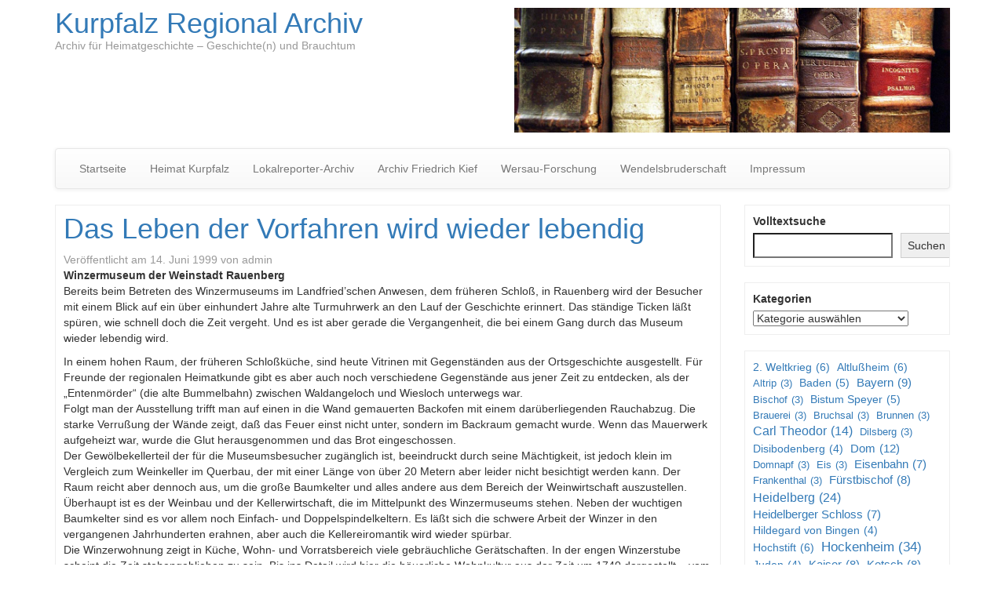

--- FILE ---
content_type: text/html; charset=UTF-8
request_url: https://www.kurpfalzarchiv.de/das-leben-der-vorfahren-wird-wieder-lebendig/
body_size: 15273
content:
<!DOCTYPE html>
<!--[if lt IE 7]>  <html class="no-js lt-ie9 lt-ie8 lt-ie7" lang="de"> <![endif]-->
<!--[if IE 7]>     <html class="no-js lt-ie9 lt-ie8" lang="de"> <![endif]-->
<!--[if IE 8]>     <html class="no-js lt-ie9" lang="de"> <![endif]-->
<!--[if gt IE 8]><!--> <html class="no-js" lang="de"> <!--<![endif]-->
    <head>
        <meta charset="UTF-8">
        <meta http-equiv="X-UA-Compatible" content="IE=edge">
        <meta name="viewport" content="width=device-width">

        <link rel="profile" href="http://gmpg.org/xfn/11">
        <link rel="pingback" href="https://www.kurpfalzarchiv.de/xmlrpc.php">
        
        <!--wordpress head-->
        <title>Das Leben der Vorfahren wird wieder lebendig | Kurpfalz Regional Archiv</title>
<style>
#wpadminbar #wp-admin-bar-wccp_free_top_button .ab-icon:before {
	content: "\f160";
	color: #02CA02;
	top: 3px;
}
#wpadminbar #wp-admin-bar-wccp_free_top_button .ab-icon {
	transform: rotate(45deg);
}
</style>
<meta name='robots' content='max-image-preview:large' />
<link rel="alternate" type="application/rss+xml" title="Kurpfalz Regional Archiv &raquo; Feed" href="https://www.kurpfalzarchiv.de/feed/" />
<link rel="alternate" type="application/rss+xml" title="Kurpfalz Regional Archiv &raquo; Kommentar-Feed" href="https://www.kurpfalzarchiv.de/comments/feed/" />
<link rel="alternate" title="oEmbed (JSON)" type="application/json+oembed" href="https://www.kurpfalzarchiv.de/wp-json/oembed/1.0/embed?url=https%3A%2F%2Fwww.kurpfalzarchiv.de%2Fdas-leben-der-vorfahren-wird-wieder-lebendig%2F" />
<link rel="alternate" title="oEmbed (XML)" type="text/xml+oembed" href="https://www.kurpfalzarchiv.de/wp-json/oembed/1.0/embed?url=https%3A%2F%2Fwww.kurpfalzarchiv.de%2Fdas-leben-der-vorfahren-wird-wieder-lebendig%2F&#038;format=xml" />
<style id='wp-img-auto-sizes-contain-inline-css' type='text/css'>
img:is([sizes=auto i],[sizes^="auto," i]){contain-intrinsic-size:3000px 1500px}
/*# sourceURL=wp-img-auto-sizes-contain-inline-css */
</style>
<style id='wp-emoji-styles-inline-css' type='text/css'>

	img.wp-smiley, img.emoji {
		display: inline !important;
		border: none !important;
		box-shadow: none !important;
		height: 1em !important;
		width: 1em !important;
		margin: 0 0.07em !important;
		vertical-align: -0.1em !important;
		background: none !important;
		padding: 0 !important;
	}
/*# sourceURL=wp-emoji-styles-inline-css */
</style>
<style id='wp-block-library-inline-css' type='text/css'>
:root{--wp-block-synced-color:#7a00df;--wp-block-synced-color--rgb:122,0,223;--wp-bound-block-color:var(--wp-block-synced-color);--wp-editor-canvas-background:#ddd;--wp-admin-theme-color:#007cba;--wp-admin-theme-color--rgb:0,124,186;--wp-admin-theme-color-darker-10:#006ba1;--wp-admin-theme-color-darker-10--rgb:0,107,160.5;--wp-admin-theme-color-darker-20:#005a87;--wp-admin-theme-color-darker-20--rgb:0,90,135;--wp-admin-border-width-focus:2px}@media (min-resolution:192dpi){:root{--wp-admin-border-width-focus:1.5px}}.wp-element-button{cursor:pointer}:root .has-very-light-gray-background-color{background-color:#eee}:root .has-very-dark-gray-background-color{background-color:#313131}:root .has-very-light-gray-color{color:#eee}:root .has-very-dark-gray-color{color:#313131}:root .has-vivid-green-cyan-to-vivid-cyan-blue-gradient-background{background:linear-gradient(135deg,#00d084,#0693e3)}:root .has-purple-crush-gradient-background{background:linear-gradient(135deg,#34e2e4,#4721fb 50%,#ab1dfe)}:root .has-hazy-dawn-gradient-background{background:linear-gradient(135deg,#faaca8,#dad0ec)}:root .has-subdued-olive-gradient-background{background:linear-gradient(135deg,#fafae1,#67a671)}:root .has-atomic-cream-gradient-background{background:linear-gradient(135deg,#fdd79a,#004a59)}:root .has-nightshade-gradient-background{background:linear-gradient(135deg,#330968,#31cdcf)}:root .has-midnight-gradient-background{background:linear-gradient(135deg,#020381,#2874fc)}:root{--wp--preset--font-size--normal:16px;--wp--preset--font-size--huge:42px}.has-regular-font-size{font-size:1em}.has-larger-font-size{font-size:2.625em}.has-normal-font-size{font-size:var(--wp--preset--font-size--normal)}.has-huge-font-size{font-size:var(--wp--preset--font-size--huge)}.has-text-align-center{text-align:center}.has-text-align-left{text-align:left}.has-text-align-right{text-align:right}.has-fit-text{white-space:nowrap!important}#end-resizable-editor-section{display:none}.aligncenter{clear:both}.items-justified-left{justify-content:flex-start}.items-justified-center{justify-content:center}.items-justified-right{justify-content:flex-end}.items-justified-space-between{justify-content:space-between}.screen-reader-text{border:0;clip-path:inset(50%);height:1px;margin:-1px;overflow:hidden;padding:0;position:absolute;width:1px;word-wrap:normal!important}.screen-reader-text:focus{background-color:#ddd;clip-path:none;color:#444;display:block;font-size:1em;height:auto;left:5px;line-height:normal;padding:15px 23px 14px;text-decoration:none;top:5px;width:auto;z-index:100000}html :where(.has-border-color){border-style:solid}html :where([style*=border-top-color]){border-top-style:solid}html :where([style*=border-right-color]){border-right-style:solid}html :where([style*=border-bottom-color]){border-bottom-style:solid}html :where([style*=border-left-color]){border-left-style:solid}html :where([style*=border-width]){border-style:solid}html :where([style*=border-top-width]){border-top-style:solid}html :where([style*=border-right-width]){border-right-style:solid}html :where([style*=border-bottom-width]){border-bottom-style:solid}html :where([style*=border-left-width]){border-left-style:solid}html :where(img[class*=wp-image-]){height:auto;max-width:100%}:where(figure){margin:0 0 1em}html :where(.is-position-sticky){--wp-admin--admin-bar--position-offset:var(--wp-admin--admin-bar--height,0px)}@media screen and (max-width:600px){html :where(.is-position-sticky){--wp-admin--admin-bar--position-offset:0px}}

/*# sourceURL=wp-block-library-inline-css */
</style><style id='wp-block-categories-inline-css' type='text/css'>
.wp-block-categories{box-sizing:border-box}.wp-block-categories.alignleft{margin-right:2em}.wp-block-categories.alignright{margin-left:2em}.wp-block-categories.wp-block-categories-dropdown.aligncenter{text-align:center}.wp-block-categories .wp-block-categories__label{display:block;width:100%}
/*# sourceURL=https://www.kurpfalzarchiv.de/wp-includes/blocks/categories/style.min.css */
</style>
<style id='wp-block-loginout-inline-css' type='text/css'>
.wp-block-loginout{box-sizing:border-box}
/*# sourceURL=https://www.kurpfalzarchiv.de/wp-includes/blocks/loginout/style.min.css */
</style>
<style id='wp-block-search-inline-css' type='text/css'>
.wp-block-search__button{margin-left:10px;word-break:normal}.wp-block-search__button.has-icon{line-height:0}.wp-block-search__button svg{height:1.25em;min-height:24px;min-width:24px;width:1.25em;fill:currentColor;vertical-align:text-bottom}:where(.wp-block-search__button){border:1px solid #ccc;padding:6px 10px}.wp-block-search__inside-wrapper{display:flex;flex:auto;flex-wrap:nowrap;max-width:100%}.wp-block-search__label{width:100%}.wp-block-search.wp-block-search__button-only .wp-block-search__button{box-sizing:border-box;display:flex;flex-shrink:0;justify-content:center;margin-left:0;max-width:100%}.wp-block-search.wp-block-search__button-only .wp-block-search__inside-wrapper{min-width:0!important;transition-property:width}.wp-block-search.wp-block-search__button-only .wp-block-search__input{flex-basis:100%;transition-duration:.3s}.wp-block-search.wp-block-search__button-only.wp-block-search__searchfield-hidden,.wp-block-search.wp-block-search__button-only.wp-block-search__searchfield-hidden .wp-block-search__inside-wrapper{overflow:hidden}.wp-block-search.wp-block-search__button-only.wp-block-search__searchfield-hidden .wp-block-search__input{border-left-width:0!important;border-right-width:0!important;flex-basis:0;flex-grow:0;margin:0;min-width:0!important;padding-left:0!important;padding-right:0!important;width:0!important}:where(.wp-block-search__input){appearance:none;border:1px solid #949494;flex-grow:1;font-family:inherit;font-size:inherit;font-style:inherit;font-weight:inherit;letter-spacing:inherit;line-height:inherit;margin-left:0;margin-right:0;min-width:3rem;padding:8px;text-decoration:unset!important;text-transform:inherit}:where(.wp-block-search__button-inside .wp-block-search__inside-wrapper){background-color:#fff;border:1px solid #949494;box-sizing:border-box;padding:4px}:where(.wp-block-search__button-inside .wp-block-search__inside-wrapper) .wp-block-search__input{border:none;border-radius:0;padding:0 4px}:where(.wp-block-search__button-inside .wp-block-search__inside-wrapper) .wp-block-search__input:focus{outline:none}:where(.wp-block-search__button-inside .wp-block-search__inside-wrapper) :where(.wp-block-search__button){padding:4px 8px}.wp-block-search.aligncenter .wp-block-search__inside-wrapper{margin:auto}.wp-block[data-align=right] .wp-block-search.wp-block-search__button-only .wp-block-search__inside-wrapper{float:right}
/*# sourceURL=https://www.kurpfalzarchiv.de/wp-includes/blocks/search/style.min.css */
</style>
<style id='wp-block-search-theme-inline-css' type='text/css'>
.wp-block-search .wp-block-search__label{font-weight:700}.wp-block-search__button{border:1px solid #ccc;padding:.375em .625em}
/*# sourceURL=https://www.kurpfalzarchiv.de/wp-includes/blocks/search/theme.min.css */
</style>
<style id='wp-block-tag-cloud-inline-css' type='text/css'>
.wp-block-tag-cloud{box-sizing:border-box}.wp-block-tag-cloud.aligncenter{justify-content:center;text-align:center}.wp-block-tag-cloud a{display:inline-block;margin-right:5px}.wp-block-tag-cloud span{display:inline-block;margin-left:5px;text-decoration:none}:root :where(.wp-block-tag-cloud.is-style-outline){display:flex;flex-wrap:wrap;gap:1ch}:root :where(.wp-block-tag-cloud.is-style-outline a){border:1px solid;font-size:unset!important;margin-right:0;padding:1ch 2ch;text-decoration:none!important}
/*# sourceURL=https://www.kurpfalzarchiv.de/wp-includes/blocks/tag-cloud/style.min.css */
</style>
<style id='global-styles-inline-css' type='text/css'>
:root{--wp--preset--aspect-ratio--square: 1;--wp--preset--aspect-ratio--4-3: 4/3;--wp--preset--aspect-ratio--3-4: 3/4;--wp--preset--aspect-ratio--3-2: 3/2;--wp--preset--aspect-ratio--2-3: 2/3;--wp--preset--aspect-ratio--16-9: 16/9;--wp--preset--aspect-ratio--9-16: 9/16;--wp--preset--color--black: #000000;--wp--preset--color--cyan-bluish-gray: #abb8c3;--wp--preset--color--white: #ffffff;--wp--preset--color--pale-pink: #f78da7;--wp--preset--color--vivid-red: #cf2e2e;--wp--preset--color--luminous-vivid-orange: #ff6900;--wp--preset--color--luminous-vivid-amber: #fcb900;--wp--preset--color--light-green-cyan: #7bdcb5;--wp--preset--color--vivid-green-cyan: #00d084;--wp--preset--color--pale-cyan-blue: #8ed1fc;--wp--preset--color--vivid-cyan-blue: #0693e3;--wp--preset--color--vivid-purple: #9b51e0;--wp--preset--gradient--vivid-cyan-blue-to-vivid-purple: linear-gradient(135deg,rgb(6,147,227) 0%,rgb(155,81,224) 100%);--wp--preset--gradient--light-green-cyan-to-vivid-green-cyan: linear-gradient(135deg,rgb(122,220,180) 0%,rgb(0,208,130) 100%);--wp--preset--gradient--luminous-vivid-amber-to-luminous-vivid-orange: linear-gradient(135deg,rgb(252,185,0) 0%,rgb(255,105,0) 100%);--wp--preset--gradient--luminous-vivid-orange-to-vivid-red: linear-gradient(135deg,rgb(255,105,0) 0%,rgb(207,46,46) 100%);--wp--preset--gradient--very-light-gray-to-cyan-bluish-gray: linear-gradient(135deg,rgb(238,238,238) 0%,rgb(169,184,195) 100%);--wp--preset--gradient--cool-to-warm-spectrum: linear-gradient(135deg,rgb(74,234,220) 0%,rgb(151,120,209) 20%,rgb(207,42,186) 40%,rgb(238,44,130) 60%,rgb(251,105,98) 80%,rgb(254,248,76) 100%);--wp--preset--gradient--blush-light-purple: linear-gradient(135deg,rgb(255,206,236) 0%,rgb(152,150,240) 100%);--wp--preset--gradient--blush-bordeaux: linear-gradient(135deg,rgb(254,205,165) 0%,rgb(254,45,45) 50%,rgb(107,0,62) 100%);--wp--preset--gradient--luminous-dusk: linear-gradient(135deg,rgb(255,203,112) 0%,rgb(199,81,192) 50%,rgb(65,88,208) 100%);--wp--preset--gradient--pale-ocean: linear-gradient(135deg,rgb(255,245,203) 0%,rgb(182,227,212) 50%,rgb(51,167,181) 100%);--wp--preset--gradient--electric-grass: linear-gradient(135deg,rgb(202,248,128) 0%,rgb(113,206,126) 100%);--wp--preset--gradient--midnight: linear-gradient(135deg,rgb(2,3,129) 0%,rgb(40,116,252) 100%);--wp--preset--font-size--small: 13px;--wp--preset--font-size--medium: 20px;--wp--preset--font-size--large: 36px;--wp--preset--font-size--x-large: 42px;--wp--preset--spacing--20: 0.44rem;--wp--preset--spacing--30: 0.67rem;--wp--preset--spacing--40: 1rem;--wp--preset--spacing--50: 1.5rem;--wp--preset--spacing--60: 2.25rem;--wp--preset--spacing--70: 3.38rem;--wp--preset--spacing--80: 5.06rem;--wp--preset--shadow--natural: 6px 6px 9px rgba(0, 0, 0, 0.2);--wp--preset--shadow--deep: 12px 12px 50px rgba(0, 0, 0, 0.4);--wp--preset--shadow--sharp: 6px 6px 0px rgba(0, 0, 0, 0.2);--wp--preset--shadow--outlined: 6px 6px 0px -3px rgb(255, 255, 255), 6px 6px rgb(0, 0, 0);--wp--preset--shadow--crisp: 6px 6px 0px rgb(0, 0, 0);}:where(.is-layout-flex){gap: 0.5em;}:where(.is-layout-grid){gap: 0.5em;}body .is-layout-flex{display: flex;}.is-layout-flex{flex-wrap: wrap;align-items: center;}.is-layout-flex > :is(*, div){margin: 0;}body .is-layout-grid{display: grid;}.is-layout-grid > :is(*, div){margin: 0;}:where(.wp-block-columns.is-layout-flex){gap: 2em;}:where(.wp-block-columns.is-layout-grid){gap: 2em;}:where(.wp-block-post-template.is-layout-flex){gap: 1.25em;}:where(.wp-block-post-template.is-layout-grid){gap: 1.25em;}.has-black-color{color: var(--wp--preset--color--black) !important;}.has-cyan-bluish-gray-color{color: var(--wp--preset--color--cyan-bluish-gray) !important;}.has-white-color{color: var(--wp--preset--color--white) !important;}.has-pale-pink-color{color: var(--wp--preset--color--pale-pink) !important;}.has-vivid-red-color{color: var(--wp--preset--color--vivid-red) !important;}.has-luminous-vivid-orange-color{color: var(--wp--preset--color--luminous-vivid-orange) !important;}.has-luminous-vivid-amber-color{color: var(--wp--preset--color--luminous-vivid-amber) !important;}.has-light-green-cyan-color{color: var(--wp--preset--color--light-green-cyan) !important;}.has-vivid-green-cyan-color{color: var(--wp--preset--color--vivid-green-cyan) !important;}.has-pale-cyan-blue-color{color: var(--wp--preset--color--pale-cyan-blue) !important;}.has-vivid-cyan-blue-color{color: var(--wp--preset--color--vivid-cyan-blue) !important;}.has-vivid-purple-color{color: var(--wp--preset--color--vivid-purple) !important;}.has-black-background-color{background-color: var(--wp--preset--color--black) !important;}.has-cyan-bluish-gray-background-color{background-color: var(--wp--preset--color--cyan-bluish-gray) !important;}.has-white-background-color{background-color: var(--wp--preset--color--white) !important;}.has-pale-pink-background-color{background-color: var(--wp--preset--color--pale-pink) !important;}.has-vivid-red-background-color{background-color: var(--wp--preset--color--vivid-red) !important;}.has-luminous-vivid-orange-background-color{background-color: var(--wp--preset--color--luminous-vivid-orange) !important;}.has-luminous-vivid-amber-background-color{background-color: var(--wp--preset--color--luminous-vivid-amber) !important;}.has-light-green-cyan-background-color{background-color: var(--wp--preset--color--light-green-cyan) !important;}.has-vivid-green-cyan-background-color{background-color: var(--wp--preset--color--vivid-green-cyan) !important;}.has-pale-cyan-blue-background-color{background-color: var(--wp--preset--color--pale-cyan-blue) !important;}.has-vivid-cyan-blue-background-color{background-color: var(--wp--preset--color--vivid-cyan-blue) !important;}.has-vivid-purple-background-color{background-color: var(--wp--preset--color--vivid-purple) !important;}.has-black-border-color{border-color: var(--wp--preset--color--black) !important;}.has-cyan-bluish-gray-border-color{border-color: var(--wp--preset--color--cyan-bluish-gray) !important;}.has-white-border-color{border-color: var(--wp--preset--color--white) !important;}.has-pale-pink-border-color{border-color: var(--wp--preset--color--pale-pink) !important;}.has-vivid-red-border-color{border-color: var(--wp--preset--color--vivid-red) !important;}.has-luminous-vivid-orange-border-color{border-color: var(--wp--preset--color--luminous-vivid-orange) !important;}.has-luminous-vivid-amber-border-color{border-color: var(--wp--preset--color--luminous-vivid-amber) !important;}.has-light-green-cyan-border-color{border-color: var(--wp--preset--color--light-green-cyan) !important;}.has-vivid-green-cyan-border-color{border-color: var(--wp--preset--color--vivid-green-cyan) !important;}.has-pale-cyan-blue-border-color{border-color: var(--wp--preset--color--pale-cyan-blue) !important;}.has-vivid-cyan-blue-border-color{border-color: var(--wp--preset--color--vivid-cyan-blue) !important;}.has-vivid-purple-border-color{border-color: var(--wp--preset--color--vivid-purple) !important;}.has-vivid-cyan-blue-to-vivid-purple-gradient-background{background: var(--wp--preset--gradient--vivid-cyan-blue-to-vivid-purple) !important;}.has-light-green-cyan-to-vivid-green-cyan-gradient-background{background: var(--wp--preset--gradient--light-green-cyan-to-vivid-green-cyan) !important;}.has-luminous-vivid-amber-to-luminous-vivid-orange-gradient-background{background: var(--wp--preset--gradient--luminous-vivid-amber-to-luminous-vivid-orange) !important;}.has-luminous-vivid-orange-to-vivid-red-gradient-background{background: var(--wp--preset--gradient--luminous-vivid-orange-to-vivid-red) !important;}.has-very-light-gray-to-cyan-bluish-gray-gradient-background{background: var(--wp--preset--gradient--very-light-gray-to-cyan-bluish-gray) !important;}.has-cool-to-warm-spectrum-gradient-background{background: var(--wp--preset--gradient--cool-to-warm-spectrum) !important;}.has-blush-light-purple-gradient-background{background: var(--wp--preset--gradient--blush-light-purple) !important;}.has-blush-bordeaux-gradient-background{background: var(--wp--preset--gradient--blush-bordeaux) !important;}.has-luminous-dusk-gradient-background{background: var(--wp--preset--gradient--luminous-dusk) !important;}.has-pale-ocean-gradient-background{background: var(--wp--preset--gradient--pale-ocean) !important;}.has-electric-grass-gradient-background{background: var(--wp--preset--gradient--electric-grass) !important;}.has-midnight-gradient-background{background: var(--wp--preset--gradient--midnight) !important;}.has-small-font-size{font-size: var(--wp--preset--font-size--small) !important;}.has-medium-font-size{font-size: var(--wp--preset--font-size--medium) !important;}.has-large-font-size{font-size: var(--wp--preset--font-size--large) !important;}.has-x-large-font-size{font-size: var(--wp--preset--font-size--x-large) !important;}
/*# sourceURL=global-styles-inline-css */
</style>

<style id='classic-theme-styles-inline-css' type='text/css'>
/*! This file is auto-generated */
.wp-block-button__link{color:#fff;background-color:#32373c;border-radius:9999px;box-shadow:none;text-decoration:none;padding:calc(.667em + 2px) calc(1.333em + 2px);font-size:1.125em}.wp-block-file__button{background:#32373c;color:#fff;text-decoration:none}
/*# sourceURL=/wp-includes/css/classic-themes.min.css */
</style>
<link rel='stylesheet' id='bootstrap-style-css' href='https://www.kurpfalzarchiv.de/wp-content/themes/bootstrap-basic/css/bootstrap.min.css?ver=3.4.1' type='text/css' media='all' />
<link rel='stylesheet' id='bootstrap-theme-style-css' href='https://www.kurpfalzarchiv.de/wp-content/themes/bootstrap-basic/css/bootstrap-theme.min.css?ver=3.4.1' type='text/css' media='all' />
<link rel='stylesheet' id='fontawesome-style-css' href='https://www.kurpfalzarchiv.de/wp-content/themes/bootstrap-basic/css/font-awesome.min.css?ver=4.7.0' type='text/css' media='all' />
<link rel='stylesheet' id='main-style-css' href='https://www.kurpfalzarchiv.de/wp-content/themes/bootstrap-basic/css/main.css?ver=1.3.1' type='text/css' media='all' />
<link rel='stylesheet' id='bootstrap-basic-style-css' href='https://www.kurpfalzarchiv.de/wp-content/themes/bootstrap-basic/style.css?ver=1.3.1' type='text/css' media='all' />
<link rel="https://api.w.org/" href="https://www.kurpfalzarchiv.de/wp-json/" /><link rel="alternate" title="JSON" type="application/json" href="https://www.kurpfalzarchiv.de/wp-json/wp/v2/posts/4410" /><link rel="EditURI" type="application/rsd+xml" title="RSD" href="https://www.kurpfalzarchiv.de/xmlrpc.php?rsd" />
<meta name="generator" content="WordPress 6.9" />
<link rel="canonical" href="https://www.kurpfalzarchiv.de/das-leben-der-vorfahren-wird-wieder-lebendig/" />
<link rel='shortlink' href='https://www.kurpfalzarchiv.de/?p=4410' />
<script id="wpcp_disable_selection" type="text/javascript">
var image_save_msg='You are not allowed to save images!';
	var no_menu_msg='Context Menu disabled!';
	var smessage = "Bitte nehmen Sie mit uns Kontakt auf: post@heimat-kurpfalz.de";

function disableEnterKey(e)
{
	var elemtype = e.target.tagName;
	
	elemtype = elemtype.toUpperCase();
	
	if (elemtype == "TEXT" || elemtype == "TEXTAREA" || elemtype == "INPUT" || elemtype == "PASSWORD" || elemtype == "SELECT" || elemtype == "OPTION" || elemtype == "EMBED")
	{
		elemtype = 'TEXT';
	}
	
	if (e.ctrlKey){
     var key;
     if(window.event)
          key = window.event.keyCode;     //IE
     else
          key = e.which;     //firefox (97)
    //if (key != 17) alert(key);
     if (elemtype!= 'TEXT' && (key == 97 || key == 65 || key == 67 || key == 99 || key == 88 || key == 120 || key == 26 || key == 85  || key == 86 || key == 83 || key == 43 || key == 73))
     {
		if(wccp_free_iscontenteditable(e)) return true;
		show_wpcp_message('You are not allowed to copy content or view source');
		return false;
     }else
     	return true;
     }
}


/*For contenteditable tags*/
function wccp_free_iscontenteditable(e)
{
	var e = e || window.event; // also there is no e.target property in IE. instead IE uses window.event.srcElement
  	
	var target = e.target || e.srcElement;

	var elemtype = e.target.nodeName;
	
	elemtype = elemtype.toUpperCase();
	
	var iscontenteditable = "false";
		
	if(typeof target.getAttribute!="undefined" ) iscontenteditable = target.getAttribute("contenteditable"); // Return true or false as string
	
	var iscontenteditable2 = false;
	
	if(typeof target.isContentEditable!="undefined" ) iscontenteditable2 = target.isContentEditable; // Return true or false as boolean

	if(target.parentElement.isContentEditable) iscontenteditable2 = true;
	
	if (iscontenteditable == "true" || iscontenteditable2 == true)
	{
		if(typeof target.style!="undefined" ) target.style.cursor = "text";
		
		return true;
	}
}

////////////////////////////////////
function disable_copy(e)
{	
	var e = e || window.event; // also there is no e.target property in IE. instead IE uses window.event.srcElement
	
	var elemtype = e.target.tagName;
	
	elemtype = elemtype.toUpperCase();
	
	if (elemtype == "TEXT" || elemtype == "TEXTAREA" || elemtype == "INPUT" || elemtype == "PASSWORD" || elemtype == "SELECT" || elemtype == "OPTION" || elemtype == "EMBED")
	{
		elemtype = 'TEXT';
	}
	
	if(wccp_free_iscontenteditable(e)) return true;
	
	var isSafari = /Safari/.test(navigator.userAgent) && /Apple Computer/.test(navigator.vendor);
	
	var checker_IMG = '';
	if (elemtype == "IMG" && checker_IMG == 'checked' && e.detail >= 2) {show_wpcp_message(alertMsg_IMG);return false;}
	if (elemtype != "TEXT")
	{
		if (smessage !== "" && e.detail == 2)
			show_wpcp_message(smessage);
		
		if (isSafari)
			return true;
		else
			return false;
	}	
}

//////////////////////////////////////////
function disable_copy_ie()
{
	var e = e || window.event;
	var elemtype = window.event.srcElement.nodeName;
	elemtype = elemtype.toUpperCase();
	if(wccp_free_iscontenteditable(e)) return true;
	if (elemtype == "IMG") {show_wpcp_message(alertMsg_IMG);return false;}
	if (elemtype != "TEXT" && elemtype != "TEXTAREA" && elemtype != "INPUT" && elemtype != "PASSWORD" && elemtype != "SELECT" && elemtype != "OPTION" && elemtype != "EMBED")
	{
		return false;
	}
}	
function reEnable()
{
	return true;
}
document.onkeydown = disableEnterKey;
document.onselectstart = disable_copy_ie;
if(navigator.userAgent.indexOf('MSIE')==-1)
{
	document.onmousedown = disable_copy;
	document.onclick = reEnable;
}
function disableSelection(target)
{
    //For IE This code will work
    if (typeof target.onselectstart!="undefined")
    target.onselectstart = disable_copy_ie;
    
    //For Firefox This code will work
    else if (typeof target.style.MozUserSelect!="undefined")
    {target.style.MozUserSelect="none";}
    
    //All other  (ie: Opera) This code will work
    else
    target.onmousedown=function(){return false}
    target.style.cursor = "default";
}
//Calling the JS function directly just after body load
window.onload = function(){disableSelection(document.body);};

//////////////////special for safari Start////////////////
var onlongtouch;
var timer;
var touchduration = 1000; //length of time we want the user to touch before we do something

var elemtype = "";
function touchstart(e) {
	var e = e || window.event;
  // also there is no e.target property in IE.
  // instead IE uses window.event.srcElement
  	var target = e.target || e.srcElement;
	
	elemtype = window.event.srcElement.nodeName;
	
	elemtype = elemtype.toUpperCase();
	
	if(!wccp_pro_is_passive()) e.preventDefault();
	if (!timer) {
		timer = setTimeout(onlongtouch, touchduration);
	}
}

function touchend() {
    //stops short touches from firing the event
    if (timer) {
        clearTimeout(timer);
        timer = null;
    }
	onlongtouch();
}

onlongtouch = function(e) { //this will clear the current selection if anything selected
	
	if (elemtype != "TEXT" && elemtype != "TEXTAREA" && elemtype != "INPUT" && elemtype != "PASSWORD" && elemtype != "SELECT" && elemtype != "EMBED" && elemtype != "OPTION")	
	{
		if (window.getSelection) {
			if (window.getSelection().empty) {  // Chrome
			window.getSelection().empty();
			} else if (window.getSelection().removeAllRanges) {  // Firefox
			window.getSelection().removeAllRanges();
			}
		} else if (document.selection) {  // IE?
			document.selection.empty();
		}
		return false;
	}
};

document.addEventListener("DOMContentLoaded", function(event) { 
    window.addEventListener("touchstart", touchstart, false);
    window.addEventListener("touchend", touchend, false);
});

function wccp_pro_is_passive() {

  var cold = false,
  hike = function() {};

  try {
	  const object1 = {};
  var aid = Object.defineProperty(object1, 'passive', {
  get() {cold = true}
  });
  window.addEventListener('test', hike, aid);
  window.removeEventListener('test', hike, aid);
  } catch (e) {}

  return cold;
}
/*special for safari End*/
</script>
<script id="wpcp_disable_Right_Click" type="text/javascript">
document.ondragstart = function() { return false;}
	function nocontext(e) {
	   return false;
	}
	document.oncontextmenu = nocontext;
</script>
	<style type="text/css">@media print { body * {visibility: hidden; display: none;} }</style>    </head>
    <body class="wp-singular post-template-default single single-post postid-4410 single-format-standard wp-embed-responsive wp-theme-bootstrap-basic unselectable">
         
        <!--[if lt IE 8]>
            <p class="ancient-browser-alert">You are using an <strong>outdated</strong> browser. Please <a href="https://browsehappy.com/" target="_blank">upgrade your browser</a>.</p>
        <![endif]-->
        
        
        <div class="container page-container">
             
            <header role="banner">
                <div class="row row-with-vspace site-branding">
                    <div class="col-md-6 site-title">
                        <h1 class="site-title-heading">
                            <a href="https://www.kurpfalzarchiv.de/" title="Kurpfalz Regional Archiv" rel="home">Kurpfalz Regional Archiv</a>
                        </h1>
                        <div class="site-description">
                            <small>
                                Archiv für Heimatgeschichte  &#8211;  Geschichte(n) und Brauchtum 
                            </small>
                        </div>
                    </div>
                    <div class="col-md-6 page-header-top-right">
                        <div class="sr-only">
                            <a href="#content" title="Zum Inhalt springen">Zum Inhalt springen</a>
                        </div>
                         
                        <div class="pull-right">
                            <div id="media_image-3" class="widget widget_media_image"><img width="1200" height="343" src="https://www.kurpfalzarchiv.de/wp-content/uploads/2019/02/header-foto.jpg" class="image wp-image-5715  attachment-full size-full" alt="" style="max-width: 100%; height: auto;" decoding="async" fetchpriority="high" srcset="https://www.kurpfalzarchiv.de/wp-content/uploads/2019/02/header-foto.jpg 1200w, https://www.kurpfalzarchiv.de/wp-content/uploads/2019/02/header-foto-300x86.jpg 300w, https://www.kurpfalzarchiv.de/wp-content/uploads/2019/02/header-foto-768x220.jpg 768w, https://www.kurpfalzarchiv.de/wp-content/uploads/2019/02/header-foto-1024x293.jpg 1024w" sizes="(max-width: 1200px) 100vw, 1200px" /></div> 
                        </div>
                        <div class="clearfix"></div>
                         
                    </div>
                </div><!--.site-branding-->
                
                <div class="row main-navigation">
                    <div class="col-md-12">
                        <nav class="navbar navbar-default" role="navigation">
                            <div class="navbar-header">
                                <button type="button" class="navbar-toggle" data-toggle="collapse" data-target=".navbar-primary-collapse">
                                    <span class="sr-only">Navigation umschalten</span>
                                    <span class="icon-bar"></span>
                                    <span class="icon-bar"></span>
                                    <span class="icon-bar"></span>
                                </button>
                            </div>
                            
                            <div class="collapse navbar-collapse navbar-primary-collapse">
                                <ul id="menu-navigation" class="nav navbar-nav"><li id="menu-item-8" class="menu-item menu-item-type-custom menu-item-object-custom menu-item-home menu-item-8"><a href="http://www.kurpfalzarchiv.de">Startseite</a></li>
<li id="menu-item-10" class="menu-item menu-item-type-custom menu-item-object-custom menu-item-10"><a href="http://www.kurpfalzarchiv.de/heimat%20kurpfalz/">Heimat Kurpfalz</a></li>
<li id="menu-item-4453" class="menu-item menu-item-type-post_type menu-item-object-page menu-item-4453"><a href="https://www.kurpfalzarchiv.de/lokalreporter-archiv/">Lokalreporter-Archiv</a></li>
<li id="menu-item-5357" class="menu-item menu-item-type-post_type menu-item-object-page menu-item-5357"><a href="https://www.kurpfalzarchiv.de/archivfriedrichkief/">Archiv Friedrich Kief</a></li>
<li id="menu-item-4454" class="menu-item menu-item-type-post_type menu-item-object-page menu-item-4454"><a href="https://www.kurpfalzarchiv.de/wersau-forschung/">Wersau-Forschung</a></li>
<li id="menu-item-5052" class="menu-item menu-item-type-post_type menu-item-object-page menu-item-5052"><a href="https://www.kurpfalzarchiv.de/wendelinsbruderschaft/">Wendelsbruderschaft</a></li>
<li id="menu-item-9" class="menu-item menu-item-type-post_type menu-item-object-page menu-item-9"><a href="https://www.kurpfalzarchiv.de/impressum/">Impressum</a></li>
</ul> 
                                 
                            </div><!--.navbar-collapse-->
                        </nav>
                    </div>
                </div><!--.main-navigation-->
            </header>
            
            
            <div id="content" class="row row-with-vspace site-content">
 
  
                <div class="col-md-9 content-area" id="main-column">
                    <main id="main" class="site-main" role="main">
                        <article id="post-4410" class="post-4410 post type-post status-publish format-standard hentry category-museen tag-rauenberg tag-wein tag-winzer">
    <header class="entry-header">
        <h1 class="entry-title"><a href="https://www.kurpfalzarchiv.de/das-leben-der-vorfahren-wird-wieder-lebendig/" rel="bookmark">Das Leben der Vorfahren wird wieder lebendig</a></h1>

         
        <div class="entry-meta">
            <span class="posted-on">Veröffentlicht am <a href="https://www.kurpfalzarchiv.de/das-leben-der-vorfahren-wird-wieder-lebendig/" title="12:29" rel="bookmark"><time class="entry-date published" datetime="1999-06-14T12:29:20+02:00">14. Juni 1999</time></a></span><span class="byline"> von <span class="author vcard"><a class="url fn n" href="https://www.kurpfalzarchiv.de/author/admin/" title="Alle Beiträge von admin anzeigen">admin</a></span></span> 
        </div><!-- .entry-meta -->
         
    </header><!-- .entry-header -->

    
     
    <div class="entry-content">
        <p align="left"><strong>Winzermuseum der Weinstadt Rauenberg<br />
</strong>Bereits beim Betreten des Winzermuseums im Landfried’schen Anwesen, dem früheren Schloß, in Rauenberg wird der Besucher mit einem Blick auf ein über einhundert Jahre alte Turmuhrwerk an den Lauf der Geschichte erinnert. Das ständige Ticken läßt spüren, wie schnell doch die Zeit vergeht. Und es ist aber gerade die Vergangenheit, die bei einem Gang durch das Museum wieder lebendig wird.<span id="more-4410"></span></p>
<p align="left">In einem hohen Raum, der früheren Schloßküche, sind heute Vitrinen mit Gegenständen aus der Ortsgeschichte ausgestellt. Für Freunde der regionalen Heimatkunde gibt es aber auch noch verschiedene Gegenstände aus jener Zeit zu entdecken, als der &#8222;Entenmörder&#8220; (die alte Bummelbahn) zwischen Waldangeloch und Wiesloch unterwegs war.<br />
Folgt man der Ausstellung trifft man auf einen in die Wand gemauerten Backofen mit einem darüberliegenden Rauchabzug. Die starke Verrußung der Wände zeigt, daß das Feuer einst nicht unter, sondern im Backraum gemacht wurde. Wenn das Mauerwerk aufgeheizt war, wurde die Glut herausgenommen und das Brot eingeschossen.<br />
Der Gewölbekellerteil der für die Museumsbesucher zugänglich ist, beeindruckt durch seine Mächtigkeit, ist jedoch klein im Vergleich zum Weinkeller im Querbau, der mit einer Länge von über 20 Metern aber leider nicht besichtigt werden kann. Der Raum reicht aber dennoch aus, um die große Baumkelter und alles andere aus dem Bereich der Weinwirtschaft auszustellen.<br />
Überhaupt ist es der Weinbau und der Kellerwirtschaft, die im Mittelpunkt des Winzermuseums stehen. Neben der wuchtigen Baumkelter sind es vor allem noch Einfach- und Doppelspindelkeltern. Es läßt sich die schwere Arbeit der Winzer in den vergangenen Jahrhunderten erahnen, aber auch die Kellereiromantik wird wieder spürbar.<br />
Die Winzerwohnung zeigt in Küche, Wohn- und Vorratsbereich viele gebräuchliche Gerätschaften. In der engen Winzerstube scheint die Zeit stehengeblieben zu sein. Bis ins Detail wird hier die bäuerliche Wohnkultur aus der Zeit um 1740 dargestellt &#8211; vom kurzen Hockbett bis zum Fliegenglas. Die fürstbischöfliche Amtsstube und Landfriedstube zeigen zwei Küchenstuben, die mit viel Engagement wieder in den ursprünglichen Zustand versetzt wurden.<br />
Nach der Durchfahrt zum hinteren Hof mit Holzsäulen und Falltüren zu den Kellern rechts und links, stehen die Besucher vor dem Wagenpark des Museums. Hier liegt auch der größte Saal des Winzermuseums. Die Holzsäulen stammen aus der Zeit, als die Firma Landfried im Schloß Großräume für die Zigarrenfabrikation schuf. In den verschiedenen Nischen werden die Lebensweisen und Lebensgewohnheiten der dörflichen Bevölkerung und der Handwerker nachvollziehbar dargestellt. Und wer einmal eine alte Gemeindewaage sehen will, der kann in Rauenberg eine solche – liebevoll restauriert &#8211; auf einem Ehrenplatz im hübschen Hof des Winzermuseums bewundern.<br />
Überhaupt spürt man bei einem Rundgang, daß das Winzermuseum Rauenberg zurecht mit dem Förderpreis &#8222;Vorbildliches Heimatmuseum&#8220; ausgezeichnet wurde. Es sind die wahrheitsgemäße Geschichtsvermittlung, die Dokumentation regionaler Entwicklungen, vor allem aber die lebendige Darstellung und Besucherfreundlichkeit, die den Besuch für jung und alt zu einem Erlebnis werden lassen. (og)</p>
 
        <div class="clearfix"></div>
         
    </div><!-- .entry-content -->
     

    
    <footer class="entry-meta">
         
        <div class="entry-meta-category-tag">
             
            <span class="cat-links">
                <span class="categories-icon glyphicon glyphicon-th-list" title="Gepostet in"></span> <a href="https://www.kurpfalzarchiv.de/category/museen/" rel="category tag">Museen &amp; Archive</a> 
            </span>
             

             
            <span class="tags-links">
                <span class="tags-icon glyphicon glyphicon-tags" title="Tagged"></span>&nbsp; <a href="https://www.kurpfalzarchiv.de/tag/rauenberg/" rel="tag">Rauenberg</a>, <a href="https://www.kurpfalzarchiv.de/tag/wein/" rel="tag">Wein</a>, <a href="https://www.kurpfalzarchiv.de/tag/winzer/" rel="tag">Winzer</a> 
            </span>
             
        </div><!--.entry-meta-category-tag-->
         

        <div class="entry-meta-comment-tools">
             

             
        </div><!--.entry-meta-comment-tools-->
    </footer><!-- .entry-meta -->
</article><!-- #post-## -->





 
                    </main>
                </div>
 
                <div class="col-md-3" id="sidebar-right">
                     
                    <aside id="block-10" class="widget widget_block widget_search"><form role="search" method="get" action="https://www.kurpfalzarchiv.de/" class="wp-block-search__button-outside wp-block-search__text-button wp-block-search"    ><label class="wp-block-search__label" for="wp-block-search__input-1" >Volltextsuche</label><div class="wp-block-search__inside-wrapper" ><input class="wp-block-search__input" id="wp-block-search__input-1" placeholder="" value="" type="search" name="s" required /><button aria-label="Suchen" class="wp-block-search__button wp-element-button" type="submit" >Suchen</button></div></form></aside><aside id="block-11" class="widget widget_block widget_categories"><div class="wp-block-categories-dropdown wp-block-categories"><label class="wp-block-categories__label" for="wp-block-categories-1">Kategorien</label><select  name='category_name' id='wp-block-categories-1' class='postform'>
	<option value='-1'>Kategorie auswählen</option>
	<option class="level-0" value="perspektiven">&#8222;Hoggemer Perspektiven&#8220;</option>
	<option class="level-0" value="lokalreporter-archiv">* Lokalreporter-Archiv</option>
	<option class="level-0" value="wersau-forschung">* Wersau-Forschung</option>
	<option class="level-0" value="wersauer-tagebuch">* Wersauer Tagebuch</option>
	<option class="level-0" value="allgemein">Allgemein</option>
	<option class="level-0" value="altlussheim">Altlußheim</option>
	<option class="level-0" value="arbeitswelt">Arbeit &amp; Soziales</option>
	<option class="level-0" value="brauchtum">Brauchtum &amp; Tradition</option>
	<option class="level-0" value="burgen-schloesser">Burgen &amp; Schlösser</option>
	<option class="level-0" value="forschung-archaeologie">Forschung &amp; Archäologie</option>
	<option class="level-0" value="geschichte">Geschichte allg.</option>
	<option class="level-0" value="geschichten-erzaehlungen">Geschichten &amp; Erzählungen</option>
	<option class="level-0" value="glaube-religion">Glaube &amp; Religion</option>
	<option class="level-0" value="handwerk-gewerbe">Handel &amp; Handwerk</option>
	<option class="level-0" value="hockenheim">Hockenheim</option>
	<option class="level-0" value="kirchen-kloester">Kirchen &amp; Klöster</option>
	<option class="level-0" value="orte-landschaft">Landschaft &amp; Orte</option>
	<option class="level-0" value="landwirtschaft-forsten">Landwirtschaft &amp; Forsten</option>
	<option class="level-0" value="medizin-hygiene">Medizin &amp; Hygiene</option>
	<option class="level-0" value="museen">Museen &amp; Archive</option>
	<option class="level-0" value="soziales-kultur">Musik, Kunst &amp; Kultur</option>
	<option class="level-0" value="neulusheim">Neulußheim</option>
	<option class="level-0" value="personalia">Personalia</option>
	<option class="level-0" value="recht-gesetz">Recht &amp; Ordnung</option>
	<option class="level-0" value="region">Region</option>
	<option class="level-0" value="reilingen">Reilingen</option>
	<option class="level-0" value="kulinaria">Speisen &amp; Getränke</option>
	<option class="level-0" value="speyer">Speyer</option>
	<option class="level-0" value="staedte-gemeinden">Städte &amp; Gemeinden</option>
	<option class="level-0" value="faehren-verkehr">Straßen, Fähren &amp; Verkehr</option>
</select><script type="text/javascript">
/* <![CDATA[ */
( ( [ dropdownId, homeUrl ] ) => {
		const dropdown = document.getElementById( dropdownId );
		function onSelectChange() {
			setTimeout( () => {
				if ( 'escape' === dropdown.dataset.lastkey ) {
					return;
				}
				if ( dropdown.value && dropdown instanceof HTMLSelectElement ) {
					const url = new URL( homeUrl );
					url.searchParams.set( dropdown.name, dropdown.value );
					location.href = url.href;
				}
			}, 250 );
		}
		function onKeyUp( event ) {
			if ( 'Escape' === event.key ) {
				dropdown.dataset.lastkey = 'escape';
			} else {
				delete dropdown.dataset.lastkey;
			}
		}
		function onClick() {
			delete dropdown.dataset.lastkey;
		}
		dropdown.addEventListener( 'keyup', onKeyUp );
		dropdown.addEventListener( 'click', onClick );
		dropdown.addEventListener( 'change', onSelectChange );
	} )( ["wp-block-categories-1","https://www.kurpfalzarchiv.de"] );
//# sourceURL=build_dropdown_script_block_core_categories
/* ]]> */
</script>

</div></aside><aside id="block-14" class="widget widget_block widget_tag_cloud"><p class="wp-block-tag-cloud"><a href="https://www.kurpfalzarchiv.de/tag/2-weltkrieg/" class="tag-cloud-link tag-link-33 tag-link-position-1" style="font-size: 10.729927007299pt;" aria-label="2. Weltkrieg (6 Einträge)">2. Weltkrieg<span class="tag-link-count"> (6)</span></a>
<a href="https://www.kurpfalzarchiv.de/tag/altlussheim/" class="tag-cloud-link tag-link-37 tag-link-position-2" style="font-size: 10.729927007299pt;" aria-label="Altlußheim (6 Einträge)">Altlußheim<span class="tag-link-count"> (6)</span></a>
<a href="https://www.kurpfalzarchiv.de/tag/altrip/" class="tag-cloud-link tag-link-38 tag-link-position-3" style="font-size: 10pt;" aria-label="Altrip (3 Einträge)">Altrip<span class="tag-link-count"> (3)</span></a>
<a href="https://www.kurpfalzarchiv.de/tag/baden/" class="tag-cloud-link tag-link-45 tag-link-position-4" style="font-size: 10.525547445255pt;" aria-label="Baden (5 Einträge)">Baden<span class="tag-link-count"> (5)</span></a>
<a href="https://www.kurpfalzarchiv.de/tag/bayern/" class="tag-cloud-link tag-link-47 tag-link-position-5" style="font-size: 11.167883211679pt;" aria-label="Bayern (9 Einträge)">Bayern<span class="tag-link-count"> (9)</span></a>
<a href="https://www.kurpfalzarchiv.de/tag/bischof/" class="tag-cloud-link tag-link-51 tag-link-position-6" style="font-size: 10pt;" aria-label="Bischof (3 Einträge)">Bischof<span class="tag-link-count"> (3)</span></a>
<a href="https://www.kurpfalzarchiv.de/tag/bistum-speyer/" class="tag-cloud-link tag-link-53 tag-link-position-7" style="font-size: 10.525547445255pt;" aria-label="Bistum Speyer (5 Einträge)">Bistum Speyer<span class="tag-link-count"> (5)</span></a>
<a href="https://www.kurpfalzarchiv.de/tag/brauerei/" class="tag-cloud-link tag-link-55 tag-link-position-8" style="font-size: 10pt;" aria-label="Brauerei (3 Einträge)">Brauerei<span class="tag-link-count"> (3)</span></a>
<a href="https://www.kurpfalzarchiv.de/tag/bruchsal/" class="tag-cloud-link tag-link-57 tag-link-position-9" style="font-size: 10pt;" aria-label="Bruchsal (3 Einträge)">Bruchsal<span class="tag-link-count"> (3)</span></a>
<a href="https://www.kurpfalzarchiv.de/tag/brunnen/" class="tag-cloud-link tag-link-59 tag-link-position-10" style="font-size: 10pt;" aria-label="Brunnen (3 Einträge)">Brunnen<span class="tag-link-count"> (3)</span></a>
<a href="https://www.kurpfalzarchiv.de/tag/carl-theodor/" class="tag-cloud-link tag-link-63 tag-link-position-11" style="font-size: 11.693430656934pt;" aria-label="Carl Theodor (14 Einträge)">Carl Theodor<span class="tag-link-count"> (14)</span></a>
<a href="https://www.kurpfalzarchiv.de/tag/dilsberg/" class="tag-cloud-link tag-link-65 tag-link-position-12" style="font-size: 10pt;" aria-label="Dilsberg (3 Einträge)">Dilsberg<span class="tag-link-count"> (3)</span></a>
<a href="https://www.kurpfalzarchiv.de/tag/disibodenberg/" class="tag-cloud-link tag-link-67 tag-link-position-13" style="font-size: 10.29197080292pt;" aria-label="Disibodenberg (4 Einträge)">Disibodenberg<span class="tag-link-count"> (4)</span></a>
<a href="https://www.kurpfalzarchiv.de/tag/dom/" class="tag-cloud-link tag-link-68 tag-link-position-14" style="font-size: 11.489051094891pt;" aria-label="Dom (12 Einträge)">Dom<span class="tag-link-count"> (12)</span></a>
<a href="https://www.kurpfalzarchiv.de/tag/domnapf/" class="tag-cloud-link tag-link-70 tag-link-position-15" style="font-size: 10pt;" aria-label="Domnapf (3 Einträge)">Domnapf<span class="tag-link-count"> (3)</span></a>
<a href="https://www.kurpfalzarchiv.de/tag/eis/" class="tag-cloud-link tag-link-77 tag-link-position-16" style="font-size: 10pt;" aria-label="Eis (3 Einträge)">Eis<span class="tag-link-count"> (3)</span></a>
<a href="https://www.kurpfalzarchiv.de/tag/eisenbahn/" class="tag-cloud-link tag-link-78 tag-link-position-17" style="font-size: 10.875912408759pt;" aria-label="Eisenbahn (7 Einträge)">Eisenbahn<span class="tag-link-count"> (7)</span></a>
<a href="https://www.kurpfalzarchiv.de/tag/frankenthal/" class="tag-cloud-link tag-link-86 tag-link-position-18" style="font-size: 10pt;" aria-label="Frankenthal (3 Einträge)">Frankenthal<span class="tag-link-count"> (3)</span></a>
<a href="https://www.kurpfalzarchiv.de/tag/fuerstbischof/" class="tag-cloud-link tag-link-92 tag-link-position-19" style="font-size: 11.021897810219pt;" aria-label="Fürstbischof (8 Einträge)">Fürstbischof<span class="tag-link-count"> (8)</span></a>
<a href="https://www.kurpfalzarchiv.de/tag/heidelberg/" class="tag-cloud-link tag-link-110 tag-link-position-20" style="font-size: 12.335766423358pt;" aria-label="Heidelberg (24 Einträge)">Heidelberg<span class="tag-link-count"> (24)</span></a>
<a href="https://www.kurpfalzarchiv.de/tag/heidelberger-schloss/" class="tag-cloud-link tag-link-111 tag-link-position-21" style="font-size: 10.875912408759pt;" aria-label="Heidelberger Schloss (7 Einträge)">Heidelberger Schloss<span class="tag-link-count"> (7)</span></a>
<a href="https://www.kurpfalzarchiv.de/tag/hildegard-von-bingen/" class="tag-cloud-link tag-link-113 tag-link-position-22" style="font-size: 10.29197080292pt;" aria-label="Hildegard von Bingen (4 Einträge)">Hildegard von Bingen<span class="tag-link-count"> (4)</span></a>
<a href="https://www.kurpfalzarchiv.de/tag/hochstift/" class="tag-cloud-link tag-link-114 tag-link-position-23" style="font-size: 10.729927007299pt;" aria-label="Hochstift (6 Einträge)">Hochstift<span class="tag-link-count"> (6)</span></a>
<a href="https://www.kurpfalzarchiv.de/tag/hockenheim/" class="tag-cloud-link tag-link-115 tag-link-position-24" style="font-size: 12.744525547445pt;" aria-label="Hockenheim (34 Einträge)">Hockenheim<span class="tag-link-count"> (34)</span></a>
<a href="https://www.kurpfalzarchiv.de/tag/juden/" class="tag-cloud-link tag-link-127 tag-link-position-25" style="font-size: 10.29197080292pt;" aria-label="Juden (4 Einträge)">Juden<span class="tag-link-count"> (4)</span></a>
<a href="https://www.kurpfalzarchiv.de/tag/kaiser/" class="tag-cloud-link tag-link-129 tag-link-position-26" style="font-size: 11.021897810219pt;" aria-label="Kaiser (8 Einträge)">Kaiser<span class="tag-link-count"> (8)</span></a>
<a href="https://www.kurpfalzarchiv.de/tag/ketsch/" class="tag-cloud-link tag-link-136 tag-link-position-27" style="font-size: 11.021897810219pt;" aria-label="Ketsch (8 Einträge)">Ketsch<span class="tag-link-count"> (8)</span></a>
<a href="https://www.kurpfalzarchiv.de/tag/kloster/" class="tag-cloud-link tag-link-140 tag-link-position-28" style="font-size: 11.021897810219pt;" aria-label="Kloster (8 Einträge)">Kloster<span class="tag-link-count"> (8)</span></a>
<a href="https://www.kurpfalzarchiv.de/tag/kloster-lorsch/" class="tag-cloud-link tag-link-141 tag-link-position-29" style="font-size: 10.525547445255pt;" aria-label="Kloster Lorsch (5 Einträge)">Kloster Lorsch<span class="tag-link-count"> (5)</span></a>
<a href="https://www.kurpfalzarchiv.de/tag/kurfuerst/" class="tag-cloud-link tag-link-148 tag-link-position-30" style="font-size: 11.489051094891pt;" aria-label="Kurfürst (12 Einträge)">Kurfürst<span class="tag-link-count"> (12)</span></a>
<a href="https://www.kurpfalzarchiv.de/tag/kurpfalz/" class="tag-cloud-link tag-link-149 tag-link-position-31" style="font-size: 13.270072992701pt;" aria-label="Kurpfalz (52 Einträge)">Kurpfalz<span class="tag-link-count"> (52)</span></a>
<a href="https://www.kurpfalzarchiv.de/tag/mannheim/" class="tag-cloud-link tag-link-169 tag-link-position-32" style="font-size: 12.715328467153pt;" aria-label="Mannheim (33 Einträge)">Mannheim<span class="tag-link-count"> (33)</span></a>
<a href="https://www.kurpfalzarchiv.de/tag/mittelalter/" class="tag-cloud-link tag-link-178 tag-link-position-33" style="font-size: 11.284671532847pt;" aria-label="Mittelalter (10 Einträge)">Mittelalter<span class="tag-link-count"> (10)</span></a>
<a href="https://www.kurpfalzarchiv.de/tag/mozart/" class="tag-cloud-link tag-link-181 tag-link-position-34" style="font-size: 10.525547445255pt;" aria-label="Mozart (5 Einträge)">Mozart<span class="tag-link-count"> (5)</span></a>
<a href="https://www.kurpfalzarchiv.de/tag/muehlen/" class="tag-cloud-link tag-link-182 tag-link-position-35" style="font-size: 10.525547445255pt;" aria-label="Mühlen (5 Einträge)">Mühlen<span class="tag-link-count"> (5)</span></a>
<a href="https://www.kurpfalzarchiv.de/tag/neckartal/" class="tag-cloud-link tag-link-192 tag-link-position-36" style="font-size: 10.29197080292pt;" aria-label="Neckartal (4 Einträge)">Neckartal<span class="tag-link-count"> (4)</span></a>
<a href="https://www.kurpfalzarchiv.de/tag/neustadt/" class="tag-cloud-link tag-link-195 tag-link-position-37" style="font-size: 10.29197080292pt;" aria-label="Neustadt (4 Einträge)">Neustadt<span class="tag-link-count"> (4)</span></a>
<a href="https://www.kurpfalzarchiv.de/tag/perspektiven-2/" class="tag-cloud-link tag-link-206 tag-link-position-38" style="font-size: 10.525547445255pt;" aria-label="Perspektiven (5 Einträge)">Perspektiven<span class="tag-link-count"> (5)</span></a>
<a href="https://www.kurpfalzarchiv.de/tag/pfalz/" class="tag-cloud-link tag-link-207 tag-link-position-39" style="font-size: 12.481751824818pt;" aria-label="Pfalz (27 Einträge)">Pfalz<span class="tag-link-count"> (27)</span></a>
<a href="https://www.kurpfalzarchiv.de/tag/pilger/" class="tag-cloud-link tag-link-211 tag-link-position-40" style="font-size: 10.29197080292pt;" aria-label="Pilger (4 Einträge)">Pilger<span class="tag-link-count"> (4)</span></a>
<a href="https://www.kurpfalzarchiv.de/tag/reilingen/" class="tag-cloud-link tag-link-222 tag-link-position-41" style="font-size: 11.839416058394pt;" aria-label="Reilingen (16 Einträge)">Reilingen<span class="tag-link-count"> (16)</span></a>
<a href="https://www.kurpfalzarchiv.de/tag/rhein/" class="tag-cloud-link tag-link-228 tag-link-position-42" style="font-size: 11.92700729927pt;" aria-label="Rhein (17 Einträge)">Rhein<span class="tag-link-count"> (17)</span></a>
<a href="https://www.kurpfalzarchiv.de/tag/roemer/" class="tag-cloud-link tag-link-235 tag-link-position-43" style="font-size: 10.729927007299pt;" aria-label="Römer (6 Einträge)">Römer<span class="tag-link-count"> (6)</span></a>
<a href="https://www.kurpfalzarchiv.de/tag/schloss/" class="tag-cloud-link tag-link-239 tag-link-position-44" style="font-size: 10.29197080292pt;" aria-label="Schloss (4 Einträge)">Schloss<span class="tag-link-count"> (4)</span></a>
<a href="https://www.kurpfalzarchiv.de/tag/schwetzingen/" class="tag-cloud-link tag-link-248 tag-link-position-45" style="font-size: 12.277372262774pt;" aria-label="Schwetzingen (23 Einträge)">Schwetzingen<span class="tag-link-count"> (23)</span></a>
<a href="https://www.kurpfalzarchiv.de/tag/speyer/" class="tag-cloud-link tag-link-254 tag-link-position-46" style="font-size: 14pt;" aria-label="Speyer (92 Einträge)">Speyer<span class="tag-link-count"> (92)</span></a>
<a href="https://www.kurpfalzarchiv.de/tag/weihnachten/" class="tag-cloud-link tag-link-284 tag-link-position-47" style="font-size: 11.167883211679pt;" aria-label="Weihnachten (9 Einträge)">Weihnachten<span class="tag-link-count"> (9)</span></a>
<a href="https://www.kurpfalzarchiv.de/tag/wein/" class="tag-cloud-link tag-link-286 tag-link-position-48" style="font-size: 10.729927007299pt;" aria-label="Wein (6 Einträge)">Wein<span class="tag-link-count"> (6)</span></a>
<a href="https://www.kurpfalzarchiv.de/tag/wersau/" class="tag-cloud-link tag-link-288 tag-link-position-49" style="font-size: 11.167883211679pt;" aria-label="Wersau (9 Einträge)">Wersau<span class="tag-link-count"> (9)</span></a>
<a href="https://www.kurpfalzarchiv.de/tag/wiesental/" class="tag-cloud-link tag-link-289 tag-link-position-50" style="font-size: 10.29197080292pt;" aria-label="Wiesental (4 Einträge)">Wiesental<span class="tag-link-count"> (4)</span></a></p></aside><aside id="block-12" class="widget widget_block"><div class="logged-out wp-block-loginout"><a href="https://www.kurpfalzarchiv.de/wp-login.php?redirect_to=https%3A%2F%2Fwww.kurpfalzarchiv.de%2Fdas-leben-der-vorfahren-wird-wieder-lebendig%2F">Anmelden</a></div></aside> 
                </div>
  

            </div><!--.site-content-->
            
            
            <footer id="site-footer" role="contentinfo">
                <div id="footer-row" class="row site-footer">
                    <div class="col-md-6 footer-left">
                        Präsentiert von <a href="https://wordpress.org" rel="nofollow">WordPress</a> | Theme: <a href="https://rundiz.com" rel="nofollow">Bootstrap Basic</a> 
                    </div>
                    <div class="col-md-6 footer-right text-right">
                         
                    </div>
                </div>
            </footer>
        </div><!--.container page-container-->
        
        
        <!--wordpress footer-->
        <script type="speculationrules">
{"prefetch":[{"source":"document","where":{"and":[{"href_matches":"/*"},{"not":{"href_matches":["/wp-*.php","/wp-admin/*","/wp-content/uploads/*","/wp-content/*","/wp-content/plugins/*","/wp-content/themes/bootstrap-basic/*","/*\\?(.+)"]}},{"not":{"selector_matches":"a[rel~=\"nofollow\"]"}},{"not":{"selector_matches":".no-prefetch, .no-prefetch a"}}]},"eagerness":"conservative"}]}
</script>
	<div id="wpcp-error-message" class="msgmsg-box-wpcp hideme"><span>error: </span>Bitte nehmen Sie mit uns Kontakt auf: post@heimat-kurpfalz.de</div>
	<script>
	var timeout_result;
	function show_wpcp_message(smessage)
	{
		if (smessage !== "")
			{
			var smessage_text = '<span>Alert: </span>'+smessage;
			document.getElementById("wpcp-error-message").innerHTML = smessage_text;
			document.getElementById("wpcp-error-message").className = "msgmsg-box-wpcp warning-wpcp showme";
			clearTimeout(timeout_result);
			timeout_result = setTimeout(hide_message, 3000);
			}
	}
	function hide_message()
	{
		document.getElementById("wpcp-error-message").className = "msgmsg-box-wpcp warning-wpcp hideme";
	}
	</script>
		<style>
	@media print {
	body * {display: none !important;}
		body:after {
		content: "You are not allowed to print preview this page, Thank you"; }
	}
	</style>
		<style type="text/css">
	#wpcp-error-message {
	    direction: ltr;
	    text-align: center;
	    transition: opacity 900ms ease 0s;
	    z-index: 99999999;
	}
	.hideme {
    	opacity:0;
    	visibility: hidden;
	}
	.showme {
    	opacity:1;
    	visibility: visible;
	}
	.msgmsg-box-wpcp {
		border:1px solid #f5aca6;
		border-radius: 10px;
		color: #555;
		font-family: Tahoma;
		font-size: 11px;
		margin: 10px;
		padding: 10px 36px;
		position: fixed;
		width: 255px;
		top: 50%;
  		left: 50%;
  		margin-top: -10px;
  		margin-left: -130px;
  		-webkit-box-shadow: 0px 0px 34px 2px rgba(242,191,191,1);
		-moz-box-shadow: 0px 0px 34px 2px rgba(242,191,191,1);
		box-shadow: 0px 0px 34px 2px rgba(242,191,191,1);
	}
	.msgmsg-box-wpcp span {
		font-weight:bold;
		text-transform:uppercase;
	}
		.warning-wpcp {
		background:#ffecec url('https://www.kurpfalzarchiv.de/wp-content/plugins/wp-content-copy-protector/images/warning.png') no-repeat 10px 50%;
	}
    </style>
<script type="text/javascript" src="https://www.kurpfalzarchiv.de/wp-includes/js/jquery/jquery.min.js?ver=3.7.1" id="jquery-core-js"></script>
<script type="text/javascript" src="https://www.kurpfalzarchiv.de/wp-includes/js/jquery/jquery-migrate.min.js?ver=3.4.1" id="jquery-migrate-js"></script>
<script type="text/javascript" src="https://www.kurpfalzarchiv.de/wp-content/themes/bootstrap-basic/js/vendor/modernizr.min.js?ver=3.6.0-20190314" id="modernizr-script-js"></script>
<script type="text/javascript" src="https://www.kurpfalzarchiv.de/wp-content/themes/bootstrap-basic/js/vendor/bootstrap.min.js?ver=3.4.1" id="bootstrap-script-js"></script>
<script type="text/javascript" src="https://www.kurpfalzarchiv.de/wp-content/themes/bootstrap-basic/js/main.js?ver=1.3.1" id="main-script-js"></script>
<script id="wp-emoji-settings" type="application/json">
{"baseUrl":"https://s.w.org/images/core/emoji/17.0.2/72x72/","ext":".png","svgUrl":"https://s.w.org/images/core/emoji/17.0.2/svg/","svgExt":".svg","source":{"concatemoji":"https://www.kurpfalzarchiv.de/wp-includes/js/wp-emoji-release.min.js?ver=6.9"}}
</script>
<script type="module">
/* <![CDATA[ */
/*! This file is auto-generated */
const a=JSON.parse(document.getElementById("wp-emoji-settings").textContent),o=(window._wpemojiSettings=a,"wpEmojiSettingsSupports"),s=["flag","emoji"];function i(e){try{var t={supportTests:e,timestamp:(new Date).valueOf()};sessionStorage.setItem(o,JSON.stringify(t))}catch(e){}}function c(e,t,n){e.clearRect(0,0,e.canvas.width,e.canvas.height),e.fillText(t,0,0);t=new Uint32Array(e.getImageData(0,0,e.canvas.width,e.canvas.height).data);e.clearRect(0,0,e.canvas.width,e.canvas.height),e.fillText(n,0,0);const a=new Uint32Array(e.getImageData(0,0,e.canvas.width,e.canvas.height).data);return t.every((e,t)=>e===a[t])}function p(e,t){e.clearRect(0,0,e.canvas.width,e.canvas.height),e.fillText(t,0,0);var n=e.getImageData(16,16,1,1);for(let e=0;e<n.data.length;e++)if(0!==n.data[e])return!1;return!0}function u(e,t,n,a){switch(t){case"flag":return n(e,"\ud83c\udff3\ufe0f\u200d\u26a7\ufe0f","\ud83c\udff3\ufe0f\u200b\u26a7\ufe0f")?!1:!n(e,"\ud83c\udde8\ud83c\uddf6","\ud83c\udde8\u200b\ud83c\uddf6")&&!n(e,"\ud83c\udff4\udb40\udc67\udb40\udc62\udb40\udc65\udb40\udc6e\udb40\udc67\udb40\udc7f","\ud83c\udff4\u200b\udb40\udc67\u200b\udb40\udc62\u200b\udb40\udc65\u200b\udb40\udc6e\u200b\udb40\udc67\u200b\udb40\udc7f");case"emoji":return!a(e,"\ud83e\u1fac8")}return!1}function f(e,t,n,a){let r;const o=(r="undefined"!=typeof WorkerGlobalScope&&self instanceof WorkerGlobalScope?new OffscreenCanvas(300,150):document.createElement("canvas")).getContext("2d",{willReadFrequently:!0}),s=(o.textBaseline="top",o.font="600 32px Arial",{});return e.forEach(e=>{s[e]=t(o,e,n,a)}),s}function r(e){var t=document.createElement("script");t.src=e,t.defer=!0,document.head.appendChild(t)}a.supports={everything:!0,everythingExceptFlag:!0},new Promise(t=>{let n=function(){try{var e=JSON.parse(sessionStorage.getItem(o));if("object"==typeof e&&"number"==typeof e.timestamp&&(new Date).valueOf()<e.timestamp+604800&&"object"==typeof e.supportTests)return e.supportTests}catch(e){}return null}();if(!n){if("undefined"!=typeof Worker&&"undefined"!=typeof OffscreenCanvas&&"undefined"!=typeof URL&&URL.createObjectURL&&"undefined"!=typeof Blob)try{var e="postMessage("+f.toString()+"("+[JSON.stringify(s),u.toString(),c.toString(),p.toString()].join(",")+"));",a=new Blob([e],{type:"text/javascript"});const r=new Worker(URL.createObjectURL(a),{name:"wpTestEmojiSupports"});return void(r.onmessage=e=>{i(n=e.data),r.terminate(),t(n)})}catch(e){}i(n=f(s,u,c,p))}t(n)}).then(e=>{for(const n in e)a.supports[n]=e[n],a.supports.everything=a.supports.everything&&a.supports[n],"flag"!==n&&(a.supports.everythingExceptFlag=a.supports.everythingExceptFlag&&a.supports[n]);var t;a.supports.everythingExceptFlag=a.supports.everythingExceptFlag&&!a.supports.flag,a.supports.everything||((t=a.source||{}).concatemoji?r(t.concatemoji):t.wpemoji&&t.twemoji&&(r(t.twemoji),r(t.wpemoji)))});
//# sourceURL=https://www.kurpfalzarchiv.de/wp-includes/js/wp-emoji-loader.min.js
/* ]]> */
</script>
 
    </body>
</html>
 
